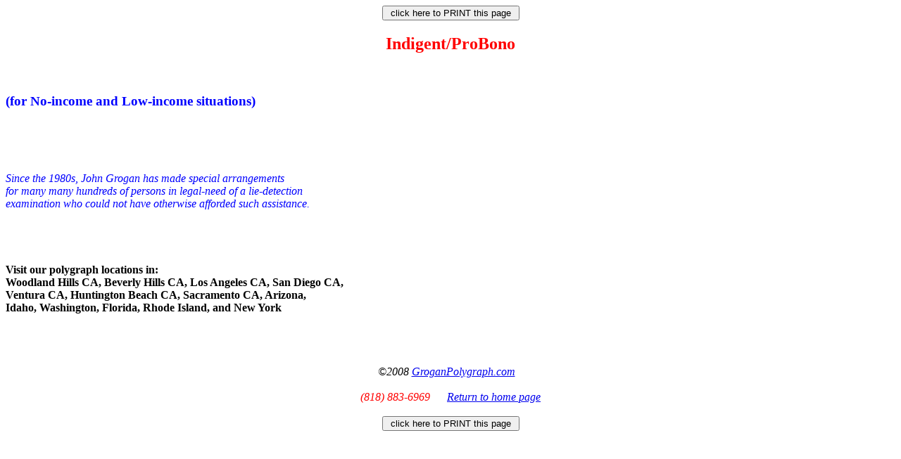

--- FILE ---
content_type: text/html
request_url: http://probationpolygraph.com/probono.htm
body_size: 2298
content:
<!DOCTYPE HTML PUBLIC "-//W3C//DTD HTML 4.0 Transitional//EN">
<HTML><HEAD><TITLE>Indigent/ProBono</TITLE>
<META http-equiv=Content-Type content="text/html; charset=windows-1252">
<SCRIPT language=JavaScript> <!--
// No rightclick script v.2.5
// (c) 1998 barts1000
// barts1000@aol.com
// Don't delete this header!

var message="Sorry, that function is disabled; why are you right-clicking?\n\nContents & Graphics Copyright ©John Grogan and GroganPolygraph.com.\nOur work is not Public Domain, and should NOT be taken from this site."; // Message for the alert box

// Don't edit below!

function click(e) {
if (document.all) {
if (event.button == 2) {
alert(message);
return false;
}
}
if (document.layers) {
if (e.which == 3) {
alert(message);
return false;
}
}
}
if (document.layers) {
document.captureEvents(Event.MOUSEDOWN);
}
document.onmousedown=click;
// --> </SCRIPT>

<META content="MSHTML 6.00.2900.2180" name=GENERATOR></HEAD>
<BODY bgColor=white>
<CENTER><INPUT onclick=window.print() type=button value=" click here to PRINT this page "></CENTER>
<H2>
<CENTER><FONT color=red>Indigent/ProBono</FONT></H2><BR>
<H3><FONT color=blue>(for No-income and Low-income 
situations)</H3><BR><BR><BR><BR><I>Since the 1980s, John Grogan has made special 
arrangements<BR>for many many hundreds of persons in legal-need of a 
lie-detection<BR>examination who could not have otherwise afforded such 
assistance.</I><BR></FONT></I><BR><BR><BR>
<H4>Visit our polygraph locations in:<BR>Woodland Hills CA, Beverly Hills CA, 
Los Angeles CA, San Diego CA,<BR>Ventura CA, Huntington Beach CA, Sacramento CA, 
Arizona,<BR>Idaho, Washington, Florida, Rhode Island, and New York</H4>
<P></CENTER></FONT><BR><BR>
<ADDRESS>
<CENTER>©2008 <A href="http://www.groganpolygraph.com/">GroganPolygraph.com</A> 
&nbsp;&nbsp;<BR><BR><FONT color=red>(818) 883-6969</FONT> 
&nbsp;&nbsp;&nbsp;&nbsp; <A href="http://www.groganvsa.com/">Return to home 
page</A><BR></CENTER><BR>
<CENTER><INPUT onclick=window.print() type=button value=" click here to PRINT this page "> 

<CENTER></CENTER></CENTER></FONT></FONT></FONT></FONT></FONT></FONT></FONT></FONT></FONT></FONT></FONT></FONT></FONT></FONT></FONT></FONT></FONT></ADDRESS></BODY></HTML>
